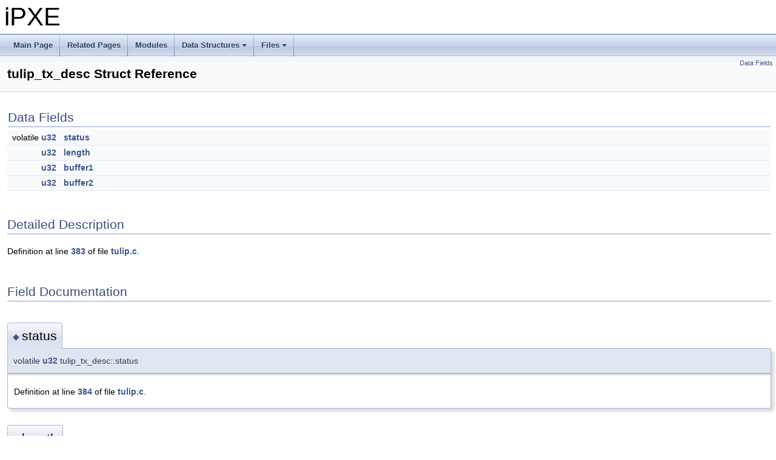

--- FILE ---
content_type: text/html; charset=UTF-8
request_url: https://dox.ipxe.org/structtulip__tx__desc.html
body_size: 7034
content:
<!DOCTYPE html PUBLIC "-//W3C//DTD XHTML 1.0 Transitional//EN" "https://www.w3.org/TR/xhtml1/DTD/xhtml1-transitional.dtd">
<html xmlns="http://www.w3.org/1999/xhtml">
<head>
<meta http-equiv="Content-Type" content="text/xhtml;charset=UTF-8"/>
<meta http-equiv="X-UA-Compatible" content="IE=9"/>
<meta name="generator" content="Doxygen 1.8.15"/>
<meta name="viewport" content="width=device-width, initial-scale=1"/>
<title>iPXE: tulip_tx_desc Struct Reference</title>
<link href="tabs.css" rel="stylesheet" type="text/css"/>
<script type="text/javascript" src="jquery.js"></script>
<script type="text/javascript" src="dynsections.js"></script>
<link href="doxygen.css" rel="stylesheet" type="text/css" />
</head>
<body>
<div id="top"><!-- do not remove this div, it is closed by doxygen! -->
<div id="titlearea">
<table cellspacing="0" cellpadding="0">
 <tbody>
 <tr style="height: 56px;">
  <td id="projectalign" style="padding-left: 0.5em;">
   <div id="projectname">iPXE
   </div>
  </td>
 </tr>
 </tbody>
</table>
</div>
<!-- end header part -->
<!-- Generated by Doxygen 1.8.15 -->
<script type="text/javascript" src="menudata.js"></script>
<script type="text/javascript" src="menu.js"></script>
<script type="text/javascript">
/* @license magnet:?xt=urn:btih:cf05388f2679ee054f2beb29a391d25f4e673ac3&amp;dn=gpl-2.0.txt GPL-v2 */
$(function() {
  initMenu('',false,false,'search.php','Search');
});
/* @license-end */</script>
<div id="main-nav"></div>
</div><!-- top -->
<div class="header">
  <div class="summary">
<a href="#pub-attribs">Data Fields</a>  </div>
  <div class="headertitle">
<div class="title">tulip_tx_desc Struct Reference</div>  </div>
</div><!--header-->
<div class="contents">
<table class="memberdecls">
<tr class="heading"><td colspan="2"><h2 class="groupheader"><a name="pub-attribs"></a>
Data Fields</h2></td></tr>
<tr class="memitem:a27c1c0a53869f9dc321f8ad4df17a38c"><td class="memItemLeft" align="right" valign="top">volatile <a class="el" href="include_2stdint_8h.html#afaa62991928fb9fb18ff0db62a040aba">u32</a>&#160;</td><td class="memItemRight" valign="bottom"><a class="el" href="structtulip__tx__desc.html#a27c1c0a53869f9dc321f8ad4df17a38c">status</a></td></tr>
<tr class="separator:a27c1c0a53869f9dc321f8ad4df17a38c"><td class="memSeparator" colspan="2">&#160;</td></tr>
<tr class="memitem:a2971af4ef1fa8d163c79046c4b18e5d2"><td class="memItemLeft" align="right" valign="top"><a class="el" href="include_2stdint_8h.html#afaa62991928fb9fb18ff0db62a040aba">u32</a>&#160;</td><td class="memItemRight" valign="bottom"><a class="el" href="structtulip__tx__desc.html#a2971af4ef1fa8d163c79046c4b18e5d2">length</a></td></tr>
<tr class="separator:a2971af4ef1fa8d163c79046c4b18e5d2"><td class="memSeparator" colspan="2">&#160;</td></tr>
<tr class="memitem:a1df5a44ae3691d7374e158b3c7ad5abb"><td class="memItemLeft" align="right" valign="top"><a class="el" href="include_2stdint_8h.html#afaa62991928fb9fb18ff0db62a040aba">u32</a>&#160;</td><td class="memItemRight" valign="bottom"><a class="el" href="structtulip__tx__desc.html#a1df5a44ae3691d7374e158b3c7ad5abb">buffer1</a></td></tr>
<tr class="separator:a1df5a44ae3691d7374e158b3c7ad5abb"><td class="memSeparator" colspan="2">&#160;</td></tr>
<tr class="memitem:a3e52e8485fd826c3debdcad981cfbb80"><td class="memItemLeft" align="right" valign="top"><a class="el" href="include_2stdint_8h.html#afaa62991928fb9fb18ff0db62a040aba">u32</a>&#160;</td><td class="memItemRight" valign="bottom"><a class="el" href="structtulip__tx__desc.html#a3e52e8485fd826c3debdcad981cfbb80">buffer2</a></td></tr>
<tr class="separator:a3e52e8485fd826c3debdcad981cfbb80"><td class="memSeparator" colspan="2">&#160;</td></tr>
</table>
<a name="details" id="details"></a><h2 class="groupheader">Detailed Description</h2>
<div class="textblock">
<p class="definition">Definition at line <a class="el" href="tulip_8c_source.html#l00383">383</a> of file <a class="el" href="tulip_8c_source.html">tulip.c</a>.</p>
</div><h2 class="groupheader">Field Documentation</h2>
<a id="a27c1c0a53869f9dc321f8ad4df17a38c"></a>
<h2 class="memtitle"><span class="permalink"><a href="#a27c1c0a53869f9dc321f8ad4df17a38c">&#9670;&nbsp;</a></span>status</h2>

<div class="memitem">
<div class="memproto">
      <table class="memname">
        <tr>
          <td class="memname">volatile <a class="el" href="include_2stdint_8h.html#afaa62991928fb9fb18ff0db62a040aba">u32</a> tulip_tx_desc::status</td>
        </tr>
      </table>
</div><div class="memdoc">

<p class="definition">Definition at line <a class="el" href="tulip_8c_source.html#l00384">384</a> of file <a class="el" href="tulip_8c_source.html">tulip.c</a>.</p>

</div>
</div>
<a id="a2971af4ef1fa8d163c79046c4b18e5d2"></a>
<h2 class="memtitle"><span class="permalink"><a href="#a2971af4ef1fa8d163c79046c4b18e5d2">&#9670;&nbsp;</a></span>length</h2>

<div class="memitem">
<div class="memproto">
      <table class="memname">
        <tr>
          <td class="memname"><a class="el" href="include_2stdint_8h.html#afaa62991928fb9fb18ff0db62a040aba">u32</a> tulip_tx_desc::length</td>
        </tr>
      </table>
</div><div class="memdoc">

<p class="definition">Definition at line <a class="el" href="tulip_8c_source.html#l00385">385</a> of file <a class="el" href="tulip_8c_source.html">tulip.c</a>.</p>

</div>
</div>
<a id="a1df5a44ae3691d7374e158b3c7ad5abb"></a>
<h2 class="memtitle"><span class="permalink"><a href="#a1df5a44ae3691d7374e158b3c7ad5abb">&#9670;&nbsp;</a></span>buffer1</h2>

<div class="memitem">
<div class="memproto">
      <table class="memname">
        <tr>
          <td class="memname"><a class="el" href="include_2stdint_8h.html#afaa62991928fb9fb18ff0db62a040aba">u32</a> tulip_tx_desc::buffer1</td>
        </tr>
      </table>
</div><div class="memdoc">

<p class="definition">Definition at line <a class="el" href="tulip_8c_source.html#l00386">386</a> of file <a class="el" href="tulip_8c_source.html">tulip.c</a>.</p>

</div>
</div>
<a id="a3e52e8485fd826c3debdcad981cfbb80"></a>
<h2 class="memtitle"><span class="permalink"><a href="#a3e52e8485fd826c3debdcad981cfbb80">&#9670;&nbsp;</a></span>buffer2</h2>

<div class="memitem">
<div class="memproto">
      <table class="memname">
        <tr>
          <td class="memname"><a class="el" href="include_2stdint_8h.html#afaa62991928fb9fb18ff0db62a040aba">u32</a> tulip_tx_desc::buffer2</td>
        </tr>
      </table>
</div><div class="memdoc">

<p class="definition">Definition at line <a class="el" href="tulip_8c_source.html#l00386">386</a> of file <a class="el" href="tulip_8c_source.html">tulip.c</a>.</p>

</div>
</div>
<hr/>The documentation for this struct was generated from the following file:<ul>
<li>drivers/net/<a class="el" href="tulip_8c_source.html">tulip.c</a></li>
</ul>
</div><!-- contents -->
<!-- start footer part -->
<hr class="footer"/><address class="footer"><small>
Generated by &#160;<a href="http://www.doxygen.org/index.html">
<img class="footer" src="doxygen.png" alt="doxygen"/>
</a> 1.8.15
</small></address>
</body>
</html>


--- FILE ---
content_type: application/javascript
request_url: https://dox.ipxe.org/dynsections.js
body_size: 4368
content:
/*
 @licstart  The following is the entire license notice for the
 JavaScript code in this file.

 Copyright (C) 1997-2017 by Dimitri van Heesch

 This program is free software; you can redistribute it and/or modify
 it under the terms of the GNU General Public License as published by
 the Free Software Foundation; either version 2 of the License, or
 (at your option) any later version.

 This program is distributed in the hope that it will be useful,
 but WITHOUT ANY WARRANTY; without even the implied warranty of
 MERCHANTABILITY or FITNESS FOR A PARTICULAR PURPOSE.  See the
 GNU General Public License for more details.

 You should have received a copy of the GNU General Public License along
 with this program; if not, write to the Free Software Foundation, Inc.,
 51 Franklin Street, Fifth Floor, Boston, MA 02110-1301 USA.

 @licend  The above is the entire license notice
 for the JavaScript code in this file
 */
function toggleVisibility(linkObj)
{
 var base = $(linkObj).attr('id');
 var summary = $('#'+base+'-summary');
 var content = $('#'+base+'-content');
 var trigger = $('#'+base+'-trigger');
 var src=$(trigger).attr('src');
 if (content.is(':visible')===true) {
   content.hide();
   summary.show();
   $(linkObj).addClass('closed').removeClass('opened');
   $(trigger).attr('src',src.substring(0,src.length-8)+'closed.png');
 } else {
   content.show();
   summary.hide();
   $(linkObj).removeClass('closed').addClass('opened');
   $(trigger).attr('src',src.substring(0,src.length-10)+'open.png');
 }
 return false;
}

function updateStripes()
{
  $('table.directory tr').
       removeClass('even').filter(':visible:even').addClass('even');
}

function toggleLevel(level)
{
  $('table.directory tr').each(function() {
    var l = this.id.split('_').length-1;
    var i = $('#img'+this.id.substring(3));
    var a = $('#arr'+this.id.substring(3));
    if (l<level+1) {
      i.removeClass('iconfopen iconfclosed').addClass('iconfopen');
      a.html('&#9660;');
      $(this).show();
    } else if (l==level+1) {
      i.removeClass('iconfclosed iconfopen').addClass('iconfclosed');
      a.html('&#9658;');
      $(this).show();
    } else {
      $(this).hide();
    }
  });
  updateStripes();
}

function toggleFolder(id)
{
  // the clicked row
  var currentRow = $('#row_'+id);

  // all rows after the clicked row
  var rows = currentRow.nextAll("tr");

  var re = new RegExp('^row_'+id+'\\d+_$', "i"); //only one sub

  // only match elements AFTER this one (can't hide elements before)
  var childRows = rows.filter(function() { return this.id.match(re); });

  // first row is visible we are HIDING
  if (childRows.filter(':first').is(':visible')===true) {
    // replace down arrow by right arrow for current row
    var currentRowSpans = currentRow.find("span");
    currentRowSpans.filter(".iconfopen").removeClass("iconfopen").addClass("iconfclosed");
    currentRowSpans.filter(".arrow").html('&#9658;');
    rows.filter("[id^=row_"+id+"]").hide(); // hide all children
  } else { // we are SHOWING
    // replace right arrow by down arrow for current row
    var currentRowSpans = currentRow.find("span");
    currentRowSpans.filter(".iconfclosed").removeClass("iconfclosed").addClass("iconfopen");
    currentRowSpans.filter(".arrow").html('&#9660;');
    // replace down arrows by right arrows for child rows
    var childRowsSpans = childRows.find("span");
    childRowsSpans.filter(".iconfopen").removeClass("iconfopen").addClass("iconfclosed");
    childRowsSpans.filter(".arrow").html('&#9658;');
    childRows.show(); //show all children
  }
  updateStripes();
}


function toggleInherit(id)
{
  var rows = $('tr.inherit.'+id);
  var img = $('tr.inherit_header.'+id+' img');
  var src = $(img).attr('src');
  if (rows.filter(':first').is(':visible')===true) {
    rows.css('display','none');
    $(img).attr('src',src.substring(0,src.length-8)+'closed.png');
  } else {
    rows.css('display','table-row'); // using show() causes jump in firefox
    $(img).attr('src',src.substring(0,src.length-10)+'open.png');
  }
}
/* @license-end */

$(document).ready(function() {
  $('.code,.codeRef').each(function() {
    $(this).data('powertip',$('#'+$(this).attr('href').replace(/.*\//,'').replace(/[^a-z_A-Z0-9]/g,'_')).html());
    $(this).powerTip({ placement: 's', smartPlacement: true, mouseOnToPopup: true });
  });
});
